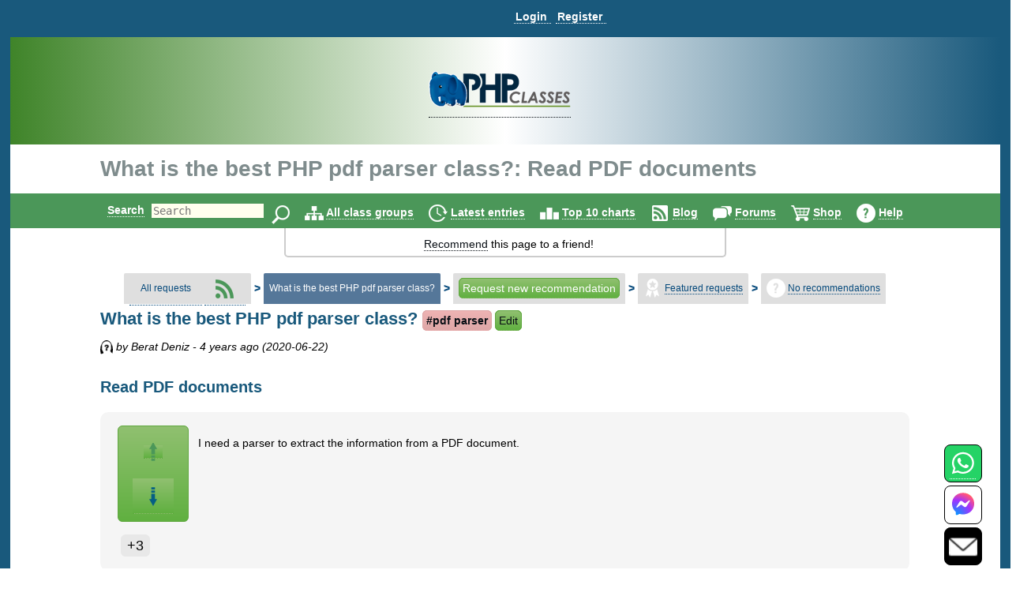

--- FILE ---
content_type: text/javascript
request_url: https://files.phpclasses.org/js/recommendationsNavigation.js?ts=1744476008
body_size: 2003
content:
/*
 * recommendationsNavigation.js
 *
 * @(#) $Id: recommendationsNavigation.js,v 1.10 2014/10/28 06:25:19 mlemos Exp $
 *
 */

/*jslint browser: true, devel: true, evil: true, plusplus: true, regexp: true, sloppy: true, white: true */

var Recommend = function()
{
	this.debug = false;
	this.voteURL = '';
	this.votePageURL = '';
	this.commentURL = '';
	this.commentPageURL = '';
	this.popup = null;
	this.messageContent = '<div class="framed warning">{content}</div>';
	this.VOTE_ACCEPTED = 0;
	this.VOTE_CHANGED = 1;
	this.VOTE_REJECTED_INVALID_PARAMETERS = 2;
	this.VOTE_REJECTED_SELF_VOTE = 3;
	this.VOTE_REJECTED_ALREADY_VOTED = 4;
	this.VOTE_REJECTED_REQUIRE_EXPLANATION = 5;
	this.voteFeedback = null;
	this.votingForm = "";
	this.votingFormSubmit = "";
	this.commentFeedback = null;
	this.commentForm = "";
	this.commentFormSubmit = "";
	this.previewRecommendationURL = "";

	var getElementPosition = function(element)
	{
		var position = { x: 0, y: 0}, z;
		do
		{
			position.x += element.offsetLeft;
			position.y += element.offsetTop;
			if(position.z === undefined)
			{
				z = document.defaultView.getComputedStyle(element,null).getPropertyValue("z-index");
				if(z !== 'auto' && z !== 'inherit')
				{
					position.z = parseInt(z, 10);
				}
			}
			element = element.offsetParent;
			if(!element)
			{
				if(position.z === undefined)
				{
					position.z = 0;
				}
				return position;
			}
		}
		while(element.nodeName !== 'HTML');
		position.x += element.offsetLeft;
		position.y += element.offsetTop;
		position.z = 0;
		return position;
	},

	showPopup = function(o, message, feedback)
	{
		var position, effects, popup, a, element;

		popup = 'feedback_tooltip';
		if(!o.popup)
		{
			o.popup = document.createElement('div');
			o.popup.setAttribute('id', popup);
			document.body.insertBefore(o.popup, null);
		}
		element = document.getElementById(feedback);
		element.style.position = "static";
		position = getElementPosition(element);
		o.popup.setAttribute('style', 'display: none; position: absolute; visibility: visible; left: ' + position.x + 'px; top: ' + position.y + 'px; z-index: ' + (position.z + 1));
		effects = [
			{
				type: "CancelAnimation",
				animation: "Show feedback"
			},
			{
				type: "ReplaceContent",
				element: popup,
				content: o.messageContent.replace('{content}', message)
			},
			{
				type: "FadeIn",
				duration: 0.5,
				element: popup,
				visibility: "display"
			}
		];
		effects.push({
			type: "Wait",
			duration: 5
		});
		effects.push({
			type: "FadeOut",
			duration: 0.5,
			element: popup,
			visibility: "display"
		});
		effects.push({
			type: "Hide",
			duration: 0.1,
			element: popup
		});
		a = new ML.Animation.Animate();
		a.addAnimation({
			name: "Show feedback",
			debug: o.debug,
			effects: effects
		});
	},

	hidePopup = function(o)
	{
		var a, effects;

		if(o.popup)
		{
			effects = [
				{
					type: "Hide",
					element: 'feedback_tooltip',
					visibility: "display"
				}
			];
			a = new ML.Animation.Animate();
			a.addAnimation({
				name: "Hide feedback",
				debug: o.debug,
				effects: effects
			});
		}
	},

	votePopup = function(o, message, votes, feedback)
	{
		var a, effects;

		showPopup(o, message, feedback);
		if(votes)
		{
			effects = [
				{
					type: "ReplaceContent",
					element: feedback + "_score",
					content: (votes >= 0 ? '+' : '') + votes
				},
				{
					type: "Emphasize",
					element: feedback + "_focus",
					duration: 0.5,
					method: 'circle',
					canvas: feedback + "_effect"
				},
				{
					type: "Wait",
					duration: 2
				},
				{
					type: "FadeOut",
					duration: 0.5,
					element: feedback + "_effect",
					visibility: "visibility"
				}
			];
			a = new ML.Animation.Animate();
			a.addAnimation({
				name: "Show feedback",
				debug: o.debug,
				effects: effects
			});
		}
	},

	hideVoteFeedback = function(o)
	{
		var effects, a;

		if(o.voteFeedback)
		{
			effects = [
				{
					type: "CancelAnimation",
					animation: "Show vote feedback"
				},
				{
					type: "CancelAnimation",
					animation: "Hide vote feedback"
				},
				{
					type: "SlideOut",
					duration: 0.25,
					element: o.voteFeedback,
					edge: "top"
				},
				{
					type: "ReplaceContent",
					element: o.voteFeedback,
					content: ""
				},
				{
					type: "Show",
					element: o.voteFeedback,
					visibility: "display"
				}
			];
			a = new ML.Animation.Animate();
			a.addAnimation({
				name: "Show vote feedback",
				debug: o.debug,
				effects: effects
			});
			o.voteFeedback = null;
		}
	},

	hideCommentFeedback = function(o)
	{
		var effects, a;

		if(o.commentFeedback)
		{
			effects = [
				{
					type: "CancelAnimation",
					animation: "Show comment feedback"
				},
				{
					type: "CancelAnimation",
					animation: "Hide comment feedback"
				},
				{
					type: "SlideOut",
					duration: 0.25,
					element: o.commentFeedback,
					edge: "top"
				},
				{
					type: "ReplaceContent",
					element: o.commentFeedback,
					content: ""
				},
				{
					type: "Show",
					element: o.commentFeedback,
					visibility: "display"
				}
			];
			a = new ML.Animation.Animate();
			a.addAnimation({
				name: "Show comment feedback",
				debug: o.debug,
				effects: effects
			});
			o.commentFeedback = null;
		}
	};

	this.vote = function(request, recommendation, vote, feedback)
	{
		var o = this, lc;

		this.votePageURL = this.voteURL.replace('{request}', request).replace('{recommendation}', recommendation || '').replace('{vote}', vote);
		lc = new ML.content.ajaxLoadContent();
		return lc.loadContent(o.votePageURL + "&format=json+data", function(lc, response) {

			var effects, a;

			if(!response.header)
			{
				window.location.href = o.votePageURL;
			}
			else
			{
				if(response.header.result === o.VOTE_REJECTED_REQUIRE_EXPLANATION)
				{
					if(o.voteFeedback !== feedback)
					{
						hideVoteFeedback(o);
						hidePopup(o);
						o.voteFeedback = feedback;
						effects = [
							{
								type: "CancelAnimation",
								animation: "Show vote feedback"
							},
							{
								type: "CancelAnimation",
								animation: "Hide vote feedback"
							},
							{
								type: "ReplaceContent",
								element: feedback,
								content: response.body
							},
							{
								type: "SlideIn",
								duration: 0.25,
								element: feedback,
								edge: "top"
							},
							{
								type: "MakeVisible",
								element: feedback,
								duration: 0.25
							}
						];
						a = new ML.Animation.Animate();
						a.addAnimation({
							name: "Show vote feedback",
							debug: o.debug,
							effects: effects
						});
						if(typeof response.header.form === "string")
						{
							o.votingForm = response.header.form;
							o.votingFormSubmit = response.header.submit;
						}
					}
				}
				else
				{
					hideVoteFeedback(o);
					votePopup(o, response.header.message, response.header.votes, feedback);
				}
			}
		}, function(error) {
			console.log(error);
			window.location.href = o.votePageURL;
		});
	};

	this.submitVote = function()
	{
		var lc, o = this;

		lc = new ML.content.ajaxLoadContent();
		return lc.submitForm(this.votingForm, this.votingFormSubmit, function(lc, response) {
			var effects, a, feedback;

			if(!response.header || typeof response.header.voted !== "boolean")
			{
				window.location.href = o.votePageURL;
			}
			else
			{
				if(response.header.voted)
				{
					feedback = o.voteFeedback;
					hideVoteFeedback(o);
					votePopup(o, response.header.message, response.header.votes, feedback);
					if(response.header.comment)
					{
						setTimeout(function() { location.reload(true) }, 4000);
					}
				}
				else
				{
					effects = [
						{
							type: "FadeOut",
							duration: 0.5,
							element: o.voteFeedback,
							edge: "top"
						},
						{
							type: "ReplaceContent",
							element: o.voteFeedback,
							content: response.body
						},
						{
							type: "FadeIn",
							duration: 0.5,
							element: o.voteFeedback
						}
					];
					a = new ML.Animation.Animate();
					a.addAnimation({
						name: "Rating submitted",
						debug: o.debug,
						effects: effects
					});
				}
			}
		}, function(lc) {
			if(console && console.log)
			{
				console.log(lc.error);
			}
			window.location.href = o.votePageURL;
		});
	};

	this.comment = function(request, recommendation, reply, feedback)
	{
		var o = this, lc;

		this.commentPageURL = this.commentURL.replace('{request}', request).replace('{recommendation}', recommendation || '').replace('{reply}', reply || '');
		lc = new ML.content.ajaxLoadContent();
		return lc.loadContent(o.commentPageURL + "&format=json+data", function(lc, response) {

			var effects, a;

			if(!response.header)
			{
				window.location.href = o.commentPageURL;
			}
			else
			{
				if(o.commentFeedback !== feedback)
				{
					hideCommentFeedback(o);
					effects = [
						{
							type: "CancelAnimation",
							animation: "Show comment"
						},
						{
							type: "ReplaceContent",
							element: feedback,
							content: response.body
						}
					];
					effects.push({
						type: "SlideIn",
						duration: 0.25,
						element: feedback,
						edge: "top"
					});
					effects.push({
						type: "MakeVisible",
						element: feedback,
						duration: 0.25
					});
					a = new ML.Animation.Animate();
					a.addAnimation({
						name: "Show comment",
						debug: o.debug,
						effects: effects
					});
					o.commentFeedback = feedback;
					if(typeof response.header.form === "string")
					{
						o.commentForm = response.header.form;
						o.commentFormSubmit = response.header.submit;
					}
				}
			}
		}, function(error) {
			console.log(error);
			window.location.href = o.commentPageURL;
		});
	};

	this.submitComment = function()
	{
		var lc, o = this;

		lc = new ML.content.ajaxLoadContent();
		return lc.submitForm(this.commentForm, this.commentFormSubmit, function(lc, response) {
			var effects, a;

			if(!response.header || typeof response.header.posted !== "boolean")
			{
				window.location.href = o.commentPageURL;
			}
			else
			{
				if(response.header.posted)
				{
					showPopup(o, response.header.message, o.commentFeedback);
					hideCommentFeedback(o);
					setTimeout(function() { location.reload(true) }, 2000);
				}
				else
				{
					if(response.header.message)
					{
						showPopup(o, response.header.message, o.commentFeedback);
					}
					effects = [
						{
							type: "FadeOut",
							duration: 0.5,
							element: o.commentFeedback
						},
						{
							type: "ReplaceContent",
							element: o.commentFeedback,
							content: response.body
						},
						{
							type: "FadeIn",
							duration: 0.5,
							element: o.commentFeedback
						}
					];
					a = new ML.Animation.Animate();
					a.addAnimation({
						name: "Comment submitted",
						debug: o.debug,
						effects: effects
					});
				}
			}
		}, function(lc) {
			if(console && console.log)
			{
				console.log(lc.error);
			}
			window.location.href = o.commentPageURL;
		});
	};

	this.previewRecommendation = function(recommendation, preview)
	{
		var lc, o = this;

		lc = new ML.content.ajaxLoadContent();
		return lc.loadContent(this.previewRecommendationURL.replace('{recommendation}', recommendation), function(lc, response) {
			var effects, a;

			if(response.header)
			{
				if(response.header.result === 0)
				{
					hidePopup(o);
					effects = [
						{
							type: "SlideOut",
							duration: 0.5,
							element: preview,
							edge: "top"
						},
						{
							type: "ReplaceContent",
							element: preview,
							content: response.body
						},
						{
							type: "SlideIn",
							duration: 0.5,
							element: preview,
							edge: "top"
						}
					];
				}
				else
				{
					if(response.header.message)
					{
						showPopup(o, response.header.message, preview);
					}
					effects = [
						{
							type: "SlideOut",
							duration: 0.5,
							element: preview,
							edge: "top"
						},
						{
							type: "ReplaceContent",
							element: preview,
							content: ''
						},
						{
							type: "Show",
							element: preview,
							visibility: 'display'
						}
					];
				}
				a = new ML.Animation.Animate();
				a.addAnimation({
					name: "Preview recommendation",
					debug: o.debug,
					effects: effects
				});
			}
		}, function(lc) {
			if(console && console.log)
			{
				console.log(lc.error);
			}
		});
	};
};
